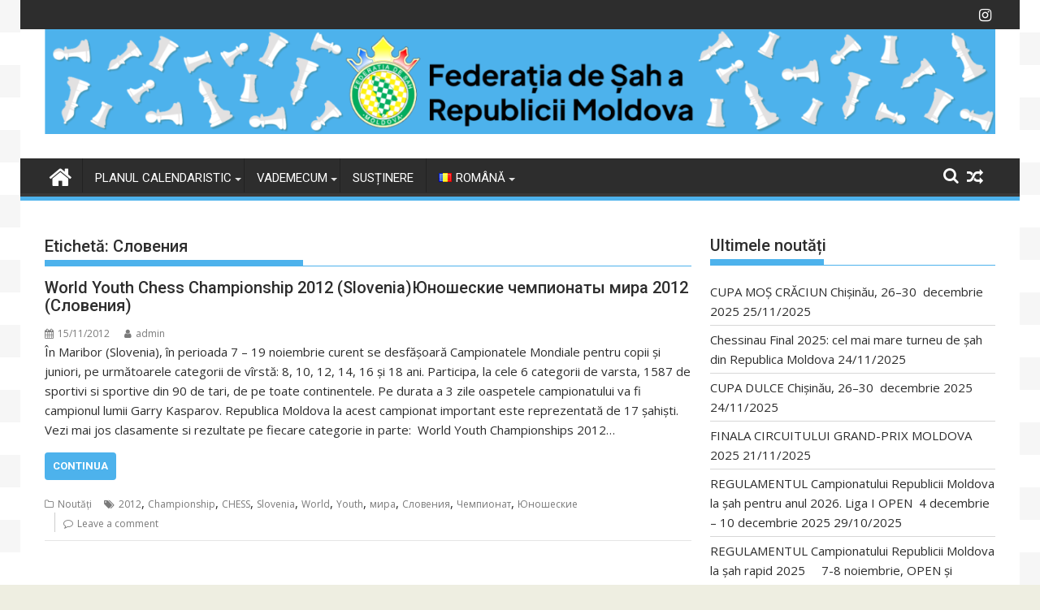

--- FILE ---
content_type: text/html; charset=UTF-8
request_url: https://sahmoldova.md/tag/%D1%81%D0%BB%D0%BE%D0%B2%D0%B5%D0%BD%D0%B8%D1%8F/
body_size: 14891
content:
<!DOCTYPE html><html lang="ro-RO">
    	<head>

		        <meta charset="UTF-8">
        <meta name="viewport" content="width=device-width, initial-scale=1">
        <link rel="profile" href="https://gmpg.org/xfn/11">
        <link rel="pingback" href="https://sahmoldova.md/xmlrpc.php">
    <title>Словения &#8211; Federația de Șah a Republicii Moldova</title>
<meta name='robots' content='max-image-preview:large' />
<link rel='dns-prefetch' href='//fonts.googleapis.com' />
<link rel="alternate" type="application/rss+xml" title="Federația de Șah a Republicii Moldova &raquo; Flux" href="https://sahmoldova.md/feed/" />
<link rel="alternate" type="application/rss+xml" title="Federația de Șah a Republicii Moldova &raquo; Flux comentarii" href="https://sahmoldova.md/comments/feed/" />
<link rel="alternate" type="application/rss+xml" title="Federația de Șah a Republicii Moldova &raquo; Flux etichetă Словения" href="https://sahmoldova.md/tag/%d1%81%d0%bb%d0%be%d0%b2%d0%b5%d0%bd%d0%b8%d1%8f/feed/" />
<script type="text/javascript">
/* <![CDATA[ */
window._wpemojiSettings = {"baseUrl":"https:\/\/s.w.org\/images\/core\/emoji\/14.0.0\/72x72\/","ext":".png","svgUrl":"https:\/\/s.w.org\/images\/core\/emoji\/14.0.0\/svg\/","svgExt":".svg","source":{"concatemoji":"https:\/\/sahmoldova.md\/wp-includes\/js\/wp-emoji-release.min.js?ver=c069b7075f3e5ca2ceeaf824e220e911"}};
/*! This file is auto-generated */
!function(i,n){var o,s,e;function c(e){try{var t={supportTests:e,timestamp:(new Date).valueOf()};sessionStorage.setItem(o,JSON.stringify(t))}catch(e){}}function p(e,t,n){e.clearRect(0,0,e.canvas.width,e.canvas.height),e.fillText(t,0,0);var t=new Uint32Array(e.getImageData(0,0,e.canvas.width,e.canvas.height).data),r=(e.clearRect(0,0,e.canvas.width,e.canvas.height),e.fillText(n,0,0),new Uint32Array(e.getImageData(0,0,e.canvas.width,e.canvas.height).data));return t.every(function(e,t){return e===r[t]})}function u(e,t,n){switch(t){case"flag":return n(e,"\ud83c\udff3\ufe0f\u200d\u26a7\ufe0f","\ud83c\udff3\ufe0f\u200b\u26a7\ufe0f")?!1:!n(e,"\ud83c\uddfa\ud83c\uddf3","\ud83c\uddfa\u200b\ud83c\uddf3")&&!n(e,"\ud83c\udff4\udb40\udc67\udb40\udc62\udb40\udc65\udb40\udc6e\udb40\udc67\udb40\udc7f","\ud83c\udff4\u200b\udb40\udc67\u200b\udb40\udc62\u200b\udb40\udc65\u200b\udb40\udc6e\u200b\udb40\udc67\u200b\udb40\udc7f");case"emoji":return!n(e,"\ud83e\udef1\ud83c\udffb\u200d\ud83e\udef2\ud83c\udfff","\ud83e\udef1\ud83c\udffb\u200b\ud83e\udef2\ud83c\udfff")}return!1}function f(e,t,n){var r="undefined"!=typeof WorkerGlobalScope&&self instanceof WorkerGlobalScope?new OffscreenCanvas(300,150):i.createElement("canvas"),a=r.getContext("2d",{willReadFrequently:!0}),o=(a.textBaseline="top",a.font="600 32px Arial",{});return e.forEach(function(e){o[e]=t(a,e,n)}),o}function t(e){var t=i.createElement("script");t.src=e,t.defer=!0,i.head.appendChild(t)}"undefined"!=typeof Promise&&(o="wpEmojiSettingsSupports",s=["flag","emoji"],n.supports={everything:!0,everythingExceptFlag:!0},e=new Promise(function(e){i.addEventListener("DOMContentLoaded",e,{once:!0})}),new Promise(function(t){var n=function(){try{var e=JSON.parse(sessionStorage.getItem(o));if("object"==typeof e&&"number"==typeof e.timestamp&&(new Date).valueOf()<e.timestamp+604800&&"object"==typeof e.supportTests)return e.supportTests}catch(e){}return null}();if(!n){if("undefined"!=typeof Worker&&"undefined"!=typeof OffscreenCanvas&&"undefined"!=typeof URL&&URL.createObjectURL&&"undefined"!=typeof Blob)try{var e="postMessage("+f.toString()+"("+[JSON.stringify(s),u.toString(),p.toString()].join(",")+"));",r=new Blob([e],{type:"text/javascript"}),a=new Worker(URL.createObjectURL(r),{name:"wpTestEmojiSupports"});return void(a.onmessage=function(e){c(n=e.data),a.terminate(),t(n)})}catch(e){}c(n=f(s,u,p))}t(n)}).then(function(e){for(var t in e)n.supports[t]=e[t],n.supports.everything=n.supports.everything&&n.supports[t],"flag"!==t&&(n.supports.everythingExceptFlag=n.supports.everythingExceptFlag&&n.supports[t]);n.supports.everythingExceptFlag=n.supports.everythingExceptFlag&&!n.supports.flag,n.DOMReady=!1,n.readyCallback=function(){n.DOMReady=!0}}).then(function(){return e}).then(function(){var e;n.supports.everything||(n.readyCallback(),(e=n.source||{}).concatemoji?t(e.concatemoji):e.wpemoji&&e.twemoji&&(t(e.twemoji),t(e.wpemoji)))}))}((window,document),window._wpemojiSettings);
/* ]]> */
</script>
<style id='wp-emoji-styles-inline-css' type='text/css'>

	img.wp-smiley, img.emoji {
		display: inline !important;
		border: none !important;
		box-shadow: none !important;
		height: 1em !important;
		width: 1em !important;
		margin: 0 0.07em !important;
		vertical-align: -0.1em !important;
		background: none !important;
		padding: 0 !important;
	}
</style>
<link rel='stylesheet' id='wp-block-library-css' href='https://sahmoldova.md/wp-includes/css/dist/block-library/style.min.css?ver=c069b7075f3e5ca2ceeaf824e220e911' type='text/css' media='all' />
<style id='wp-block-library-theme-inline-css' type='text/css'>
.wp-block-audio figcaption{color:#555;font-size:13px;text-align:center}.is-dark-theme .wp-block-audio figcaption{color:hsla(0,0%,100%,.65)}.wp-block-audio{margin:0 0 1em}.wp-block-code{border:1px solid #ccc;border-radius:4px;font-family:Menlo,Consolas,monaco,monospace;padding:.8em 1em}.wp-block-embed figcaption{color:#555;font-size:13px;text-align:center}.is-dark-theme .wp-block-embed figcaption{color:hsla(0,0%,100%,.65)}.wp-block-embed{margin:0 0 1em}.blocks-gallery-caption{color:#555;font-size:13px;text-align:center}.is-dark-theme .blocks-gallery-caption{color:hsla(0,0%,100%,.65)}.wp-block-image figcaption{color:#555;font-size:13px;text-align:center}.is-dark-theme .wp-block-image figcaption{color:hsla(0,0%,100%,.65)}.wp-block-image{margin:0 0 1em}.wp-block-pullquote{border-bottom:4px solid;border-top:4px solid;color:currentColor;margin-bottom:1.75em}.wp-block-pullquote cite,.wp-block-pullquote footer,.wp-block-pullquote__citation{color:currentColor;font-size:.8125em;font-style:normal;text-transform:uppercase}.wp-block-quote{border-left:.25em solid;margin:0 0 1.75em;padding-left:1em}.wp-block-quote cite,.wp-block-quote footer{color:currentColor;font-size:.8125em;font-style:normal;position:relative}.wp-block-quote.has-text-align-right{border-left:none;border-right:.25em solid;padding-left:0;padding-right:1em}.wp-block-quote.has-text-align-center{border:none;padding-left:0}.wp-block-quote.is-large,.wp-block-quote.is-style-large,.wp-block-quote.is-style-plain{border:none}.wp-block-search .wp-block-search__label{font-weight:700}.wp-block-search__button{border:1px solid #ccc;padding:.375em .625em}:where(.wp-block-group.has-background){padding:1.25em 2.375em}.wp-block-separator.has-css-opacity{opacity:.4}.wp-block-separator{border:none;border-bottom:2px solid;margin-left:auto;margin-right:auto}.wp-block-separator.has-alpha-channel-opacity{opacity:1}.wp-block-separator:not(.is-style-wide):not(.is-style-dots){width:100px}.wp-block-separator.has-background:not(.is-style-dots){border-bottom:none;height:1px}.wp-block-separator.has-background:not(.is-style-wide):not(.is-style-dots){height:2px}.wp-block-table{margin:0 0 1em}.wp-block-table td,.wp-block-table th{word-break:normal}.wp-block-table figcaption{color:#555;font-size:13px;text-align:center}.is-dark-theme .wp-block-table figcaption{color:hsla(0,0%,100%,.65)}.wp-block-video figcaption{color:#555;font-size:13px;text-align:center}.is-dark-theme .wp-block-video figcaption{color:hsla(0,0%,100%,.65)}.wp-block-video{margin:0 0 1em}.wp-block-template-part.has-background{margin-bottom:0;margin-top:0;padding:1.25em 2.375em}
</style>
<link rel='stylesheet' id='magnific-popup-css' href='https://sahmoldova.md/wp-content/plugins/gutentor/assets/library/magnific-popup/magnific-popup.min.css?ver=1.8.0' type='text/css' media='all' />
<link rel='stylesheet' id='slick-css' href='https://sahmoldova.md/wp-content/plugins/gutentor/assets/library/slick/slick.min.css?ver=1.8.1' type='text/css' media='all' />
<link rel='stylesheet' id='fontawesome-css' href='https://sahmoldova.md/wp-content/plugins/gutentor/assets/library/fontawesome/css/all.min.css?ver=5.12.0' type='text/css' media='all' />
<link rel='stylesheet' id='wpness-grid-css' href='https://sahmoldova.md/wp-content/plugins/gutentor/assets/library/wpness-grid/wpness-grid.css?ver=1.0.0' type='text/css' media='all' />
<link rel='stylesheet' id='animate-css' href='https://sahmoldova.md/wp-content/plugins/gutentor/assets/library/animatecss/animate.min.css?ver=3.7.2' type='text/css' media='all' />
<style id='classic-theme-styles-inline-css' type='text/css'>
/*! This file is auto-generated */
.wp-block-button__link{color:#fff;background-color:#32373c;border-radius:9999px;box-shadow:none;text-decoration:none;padding:calc(.667em + 2px) calc(1.333em + 2px);font-size:1.125em}.wp-block-file__button{background:#32373c;color:#fff;text-decoration:none}
</style>
<style id='global-styles-inline-css' type='text/css'>
body{--wp--preset--color--black: #000000;--wp--preset--color--cyan-bluish-gray: #abb8c3;--wp--preset--color--white: #ffffff;--wp--preset--color--pale-pink: #f78da7;--wp--preset--color--vivid-red: #cf2e2e;--wp--preset--color--luminous-vivid-orange: #ff6900;--wp--preset--color--luminous-vivid-amber: #fcb900;--wp--preset--color--light-green-cyan: #7bdcb5;--wp--preset--color--vivid-green-cyan: #00d084;--wp--preset--color--pale-cyan-blue: #8ed1fc;--wp--preset--color--vivid-cyan-blue: #0693e3;--wp--preset--color--vivid-purple: #9b51e0;--wp--preset--gradient--vivid-cyan-blue-to-vivid-purple: linear-gradient(135deg,rgba(6,147,227,1) 0%,rgb(155,81,224) 100%);--wp--preset--gradient--light-green-cyan-to-vivid-green-cyan: linear-gradient(135deg,rgb(122,220,180) 0%,rgb(0,208,130) 100%);--wp--preset--gradient--luminous-vivid-amber-to-luminous-vivid-orange: linear-gradient(135deg,rgba(252,185,0,1) 0%,rgba(255,105,0,1) 100%);--wp--preset--gradient--luminous-vivid-orange-to-vivid-red: linear-gradient(135deg,rgba(255,105,0,1) 0%,rgb(207,46,46) 100%);--wp--preset--gradient--very-light-gray-to-cyan-bluish-gray: linear-gradient(135deg,rgb(238,238,238) 0%,rgb(169,184,195) 100%);--wp--preset--gradient--cool-to-warm-spectrum: linear-gradient(135deg,rgb(74,234,220) 0%,rgb(151,120,209) 20%,rgb(207,42,186) 40%,rgb(238,44,130) 60%,rgb(251,105,98) 80%,rgb(254,248,76) 100%);--wp--preset--gradient--blush-light-purple: linear-gradient(135deg,rgb(255,206,236) 0%,rgb(152,150,240) 100%);--wp--preset--gradient--blush-bordeaux: linear-gradient(135deg,rgb(254,205,165) 0%,rgb(254,45,45) 50%,rgb(107,0,62) 100%);--wp--preset--gradient--luminous-dusk: linear-gradient(135deg,rgb(255,203,112) 0%,rgb(199,81,192) 50%,rgb(65,88,208) 100%);--wp--preset--gradient--pale-ocean: linear-gradient(135deg,rgb(255,245,203) 0%,rgb(182,227,212) 50%,rgb(51,167,181) 100%);--wp--preset--gradient--electric-grass: linear-gradient(135deg,rgb(202,248,128) 0%,rgb(113,206,126) 100%);--wp--preset--gradient--midnight: linear-gradient(135deg,rgb(2,3,129) 0%,rgb(40,116,252) 100%);--wp--preset--font-size--small: 13px;--wp--preset--font-size--medium: 20px;--wp--preset--font-size--large: 36px;--wp--preset--font-size--x-large: 42px;--wp--preset--spacing--20: 0.44rem;--wp--preset--spacing--30: 0.67rem;--wp--preset--spacing--40: 1rem;--wp--preset--spacing--50: 1.5rem;--wp--preset--spacing--60: 2.25rem;--wp--preset--spacing--70: 3.38rem;--wp--preset--spacing--80: 5.06rem;--wp--preset--shadow--natural: 6px 6px 9px rgba(0, 0, 0, 0.2);--wp--preset--shadow--deep: 12px 12px 50px rgba(0, 0, 0, 0.4);--wp--preset--shadow--sharp: 6px 6px 0px rgba(0, 0, 0, 0.2);--wp--preset--shadow--outlined: 6px 6px 0px -3px rgba(255, 255, 255, 1), 6px 6px rgba(0, 0, 0, 1);--wp--preset--shadow--crisp: 6px 6px 0px rgba(0, 0, 0, 1);}:where(.is-layout-flex){gap: 0.5em;}:where(.is-layout-grid){gap: 0.5em;}body .is-layout-flow > .alignleft{float: left;margin-inline-start: 0;margin-inline-end: 2em;}body .is-layout-flow > .alignright{float: right;margin-inline-start: 2em;margin-inline-end: 0;}body .is-layout-flow > .aligncenter{margin-left: auto !important;margin-right: auto !important;}body .is-layout-constrained > .alignleft{float: left;margin-inline-start: 0;margin-inline-end: 2em;}body .is-layout-constrained > .alignright{float: right;margin-inline-start: 2em;margin-inline-end: 0;}body .is-layout-constrained > .aligncenter{margin-left: auto !important;margin-right: auto !important;}body .is-layout-constrained > :where(:not(.alignleft):not(.alignright):not(.alignfull)){max-width: var(--wp--style--global--content-size);margin-left: auto !important;margin-right: auto !important;}body .is-layout-constrained > .alignwide{max-width: var(--wp--style--global--wide-size);}body .is-layout-flex{display: flex;}body .is-layout-flex{flex-wrap: wrap;align-items: center;}body .is-layout-flex > *{margin: 0;}body .is-layout-grid{display: grid;}body .is-layout-grid > *{margin: 0;}:where(.wp-block-columns.is-layout-flex){gap: 2em;}:where(.wp-block-columns.is-layout-grid){gap: 2em;}:where(.wp-block-post-template.is-layout-flex){gap: 1.25em;}:where(.wp-block-post-template.is-layout-grid){gap: 1.25em;}.has-black-color{color: var(--wp--preset--color--black) !important;}.has-cyan-bluish-gray-color{color: var(--wp--preset--color--cyan-bluish-gray) !important;}.has-white-color{color: var(--wp--preset--color--white) !important;}.has-pale-pink-color{color: var(--wp--preset--color--pale-pink) !important;}.has-vivid-red-color{color: var(--wp--preset--color--vivid-red) !important;}.has-luminous-vivid-orange-color{color: var(--wp--preset--color--luminous-vivid-orange) !important;}.has-luminous-vivid-amber-color{color: var(--wp--preset--color--luminous-vivid-amber) !important;}.has-light-green-cyan-color{color: var(--wp--preset--color--light-green-cyan) !important;}.has-vivid-green-cyan-color{color: var(--wp--preset--color--vivid-green-cyan) !important;}.has-pale-cyan-blue-color{color: var(--wp--preset--color--pale-cyan-blue) !important;}.has-vivid-cyan-blue-color{color: var(--wp--preset--color--vivid-cyan-blue) !important;}.has-vivid-purple-color{color: var(--wp--preset--color--vivid-purple) !important;}.has-black-background-color{background-color: var(--wp--preset--color--black) !important;}.has-cyan-bluish-gray-background-color{background-color: var(--wp--preset--color--cyan-bluish-gray) !important;}.has-white-background-color{background-color: var(--wp--preset--color--white) !important;}.has-pale-pink-background-color{background-color: var(--wp--preset--color--pale-pink) !important;}.has-vivid-red-background-color{background-color: var(--wp--preset--color--vivid-red) !important;}.has-luminous-vivid-orange-background-color{background-color: var(--wp--preset--color--luminous-vivid-orange) !important;}.has-luminous-vivid-amber-background-color{background-color: var(--wp--preset--color--luminous-vivid-amber) !important;}.has-light-green-cyan-background-color{background-color: var(--wp--preset--color--light-green-cyan) !important;}.has-vivid-green-cyan-background-color{background-color: var(--wp--preset--color--vivid-green-cyan) !important;}.has-pale-cyan-blue-background-color{background-color: var(--wp--preset--color--pale-cyan-blue) !important;}.has-vivid-cyan-blue-background-color{background-color: var(--wp--preset--color--vivid-cyan-blue) !important;}.has-vivid-purple-background-color{background-color: var(--wp--preset--color--vivid-purple) !important;}.has-black-border-color{border-color: var(--wp--preset--color--black) !important;}.has-cyan-bluish-gray-border-color{border-color: var(--wp--preset--color--cyan-bluish-gray) !important;}.has-white-border-color{border-color: var(--wp--preset--color--white) !important;}.has-pale-pink-border-color{border-color: var(--wp--preset--color--pale-pink) !important;}.has-vivid-red-border-color{border-color: var(--wp--preset--color--vivid-red) !important;}.has-luminous-vivid-orange-border-color{border-color: var(--wp--preset--color--luminous-vivid-orange) !important;}.has-luminous-vivid-amber-border-color{border-color: var(--wp--preset--color--luminous-vivid-amber) !important;}.has-light-green-cyan-border-color{border-color: var(--wp--preset--color--light-green-cyan) !important;}.has-vivid-green-cyan-border-color{border-color: var(--wp--preset--color--vivid-green-cyan) !important;}.has-pale-cyan-blue-border-color{border-color: var(--wp--preset--color--pale-cyan-blue) !important;}.has-vivid-cyan-blue-border-color{border-color: var(--wp--preset--color--vivid-cyan-blue) !important;}.has-vivid-purple-border-color{border-color: var(--wp--preset--color--vivid-purple) !important;}.has-vivid-cyan-blue-to-vivid-purple-gradient-background{background: var(--wp--preset--gradient--vivid-cyan-blue-to-vivid-purple) !important;}.has-light-green-cyan-to-vivid-green-cyan-gradient-background{background: var(--wp--preset--gradient--light-green-cyan-to-vivid-green-cyan) !important;}.has-luminous-vivid-amber-to-luminous-vivid-orange-gradient-background{background: var(--wp--preset--gradient--luminous-vivid-amber-to-luminous-vivid-orange) !important;}.has-luminous-vivid-orange-to-vivid-red-gradient-background{background: var(--wp--preset--gradient--luminous-vivid-orange-to-vivid-red) !important;}.has-very-light-gray-to-cyan-bluish-gray-gradient-background{background: var(--wp--preset--gradient--very-light-gray-to-cyan-bluish-gray) !important;}.has-cool-to-warm-spectrum-gradient-background{background: var(--wp--preset--gradient--cool-to-warm-spectrum) !important;}.has-blush-light-purple-gradient-background{background: var(--wp--preset--gradient--blush-light-purple) !important;}.has-blush-bordeaux-gradient-background{background: var(--wp--preset--gradient--blush-bordeaux) !important;}.has-luminous-dusk-gradient-background{background: var(--wp--preset--gradient--luminous-dusk) !important;}.has-pale-ocean-gradient-background{background: var(--wp--preset--gradient--pale-ocean) !important;}.has-electric-grass-gradient-background{background: var(--wp--preset--gradient--electric-grass) !important;}.has-midnight-gradient-background{background: var(--wp--preset--gradient--midnight) !important;}.has-small-font-size{font-size: var(--wp--preset--font-size--small) !important;}.has-medium-font-size{font-size: var(--wp--preset--font-size--medium) !important;}.has-large-font-size{font-size: var(--wp--preset--font-size--large) !important;}.has-x-large-font-size{font-size: var(--wp--preset--font-size--x-large) !important;}
.wp-block-navigation a:where(:not(.wp-element-button)){color: inherit;}
:where(.wp-block-post-template.is-layout-flex){gap: 1.25em;}:where(.wp-block-post-template.is-layout-grid){gap: 1.25em;}
:where(.wp-block-columns.is-layout-flex){gap: 2em;}:where(.wp-block-columns.is-layout-grid){gap: 2em;}
.wp-block-pullquote{font-size: 1.5em;line-height: 1.6;}
</style>
<link rel='stylesheet' id='jquery-bxslider-css' href='https://sahmoldova.md/wp-content/themes/supermag/assets/library/bxslider/css/jquery.bxslider.min.css?ver=4.2.5' type='text/css' media='all' />
<link rel='stylesheet' id='supermag-googleapis-css' href='//fonts.googleapis.com/css?family=Open+Sans%3A600%2C400%7CRoboto%3A300italic%2C400%2C500%2C700&#038;ver=1.0.1' type='text/css' media='all' />
<link rel='stylesheet' id='font-awesome-css' href='https://sahmoldova.md/wp-content/themes/supermag/assets/library/Font-Awesome/css/font-awesome.min.css?ver=4.7.0' type='text/css' media='all' />
<link rel='stylesheet' id='supermag-style-css' href='https://sahmoldova.md/wp-content/themes/supermag/style.css?ver=1.4.9' type='text/css' media='all' />
<style id='supermag-style-inline-css' type='text/css'>

            mark,
            .comment-form .form-submit input,
            .read-more,
            .bn-title,
            .home-icon.front_page_on,
            .header-wrapper .menu li:hover > a,
            .header-wrapper .menu > li.current-menu-item a,
            .header-wrapper .menu > li.current-menu-parent a,
            .header-wrapper .menu > li.current_page_parent a,
            .header-wrapper .menu > li.current_page_ancestor a,
            .header-wrapper .menu > li.current-menu-item > a:before,
            .header-wrapper .menu > li.current-menu-parent > a:before,
            .header-wrapper .menu > li.current_page_parent > a:before,
            .header-wrapper .menu > li.current_page_ancestor > a:before,
            .header-wrapper .main-navigation ul ul.sub-menu li:hover > a,
            .header-wrapper .main-navigation ul ul.children li:hover > a,
            .slider-section .cat-links a,
            .featured-desc .below-entry-meta .cat-links a,
            #calendar_wrap #wp-calendar #today,
            #calendar_wrap #wp-calendar #today a,
            .wpcf7-form input.wpcf7-submit:hover,
            .breadcrumb{
                background: #4db2ec;
            }
        
            a:hover,
            .screen-reader-text:focus,
            .bn-content a:hover,
            .socials a:hover,
            .site-title a,
            .search-block input#menu-search,
            .widget_search input#s,
            .search-block #searchsubmit,
            .widget_search #searchsubmit,
            .footer-sidebar .featured-desc .above-entry-meta a:hover,
            .slider-section .slide-title:hover,
            .besides-slider .post-title a:hover,
            .slider-feature-wrap a:hover,
            .slider-section .bx-controls-direction a,
            .besides-slider .beside-post:hover .beside-caption,
            .besides-slider .beside-post:hover .beside-caption a:hover,
            .featured-desc .above-entry-meta span:hover,
            .posted-on a:hover,
            .cat-links a:hover,
            .comments-link a:hover,
            .edit-link a:hover,
            .tags-links a:hover,
            .byline a:hover,
            .nav-links a:hover,
            #supermag-breadcrumbs a:hover,
            .wpcf7-form input.wpcf7-submit,
             .woocommerce nav.woocommerce-pagination ul li a:focus, 
             .woocommerce nav.woocommerce-pagination ul li a:hover, 
             .woocommerce nav.woocommerce-pagination ul li span.current{
                color: #4db2ec;
            }
            .search-block input#menu-search,
            .widget_search input#s,
            .tagcloud a{
                border: 1px solid #4db2ec;
            }
            .footer-wrapper .border,
            .nav-links .nav-previous a:hover,
            .nav-links .nav-next a:hover{
                border-top: 1px solid #4db2ec;
            }
             .besides-slider .beside-post{
                border-bottom: 3px solid #4db2ec;
            }
            .widget-title,
            .footer-wrapper,
            .page-header .page-title,
            .single .entry-header .entry-title,
            .page .entry-header .entry-title{
                border-bottom: 1px solid #4db2ec;
            }
            .widget-title:before,
            .page-header .page-title:before,
            .single .entry-header .entry-title:before,
            .page .entry-header .entry-title:before {
                border-bottom: 7px solid #4db2ec;
            }
           .wpcf7-form input.wpcf7-submit,
            article.post.sticky{
                border: 2px solid #4db2ec;
            }
           .breadcrumb::after {
                border-left: 5px solid #4db2ec;
            }
           .rtl .breadcrumb::after {
                border-right: 5px solid #4db2ec;
                border-left:medium none;
            }
           .header-wrapper #site-navigation{
                border-bottom: 5px solid #4db2ec;
            }
           @media screen and (max-width:992px){
                .slicknav_btn.slicknav_open{
                    border: 1px solid #4db2ec;
                }
                 .header-wrapper .main-navigation ul ul.sub-menu li:hover > a,
                 .header-wrapper .main-navigation ul ul.children li:hover > a
                 {
                         background: #2d2d2d;
                 }
                .slicknav_btn.slicknav_open:before{
                    background: #4db2ec;
                    box-shadow: 0 6px 0 0 #4db2ec, 0 12px 0 0 #4db2ec;
                }
                .slicknav_nav li:hover > a,
                .slicknav_nav li.current-menu-ancestor a,
                .slicknav_nav li.current-menu-item  > a,
                .slicknav_nav li.current_page_item a,
                .slicknav_nav li.current_page_item .slicknav_item span,
                .slicknav_nav li .slicknav_item:hover a{
                    color: #4db2ec;
                }
            }
                    .cat-links .at-cat-item-1{
                    background: #4db2ec!important;
                    color : #fff!important;
                    }
                    
                    .cat-links .at-cat-item-1:hover{
                    background: #2d2d2d!important;
                    color : #fff!important;
                    }
                    
                    .cat-links .at-cat-item-3{
                    background: #4db2ec!important;
                    color : #fff!important;
                    }
                    
                    .cat-links .at-cat-item-3:hover{
                    background: #2d2d2d!important;
                    color : #fff!important;
                    }
                    
                    .cat-links .at-cat-item-4{
                    background: #4db2ec!important;
                    color : #fff!important;
                    }
                    
                    .cat-links .at-cat-item-4:hover{
                    background: #2d2d2d!important;
                    color : #fff!important;
                    }
                    
                    .cat-links .at-cat-item-5{
                    background: #4db2ec!important;
                    color : #fff!important;
                    }
                    
                    .cat-links .at-cat-item-5:hover{
                    background: #2d2d2d!important;
                    color : #fff!important;
                    }
                    
                    .cat-links .at-cat-item-6{
                    background: #4db2ec!important;
                    color : #fff!important;
                    }
                    
                    .cat-links .at-cat-item-6:hover{
                    background: #2d2d2d!important;
                    color : #fff!important;
                    }
                    
                    .cat-links .at-cat-item-7{
                    background: #4db2ec!important;
                    color : #fff!important;
                    }
                    
                    .cat-links .at-cat-item-7:hover{
                    background: #2d2d2d!important;
                    color : #fff!important;
                    }
                    
                    .cat-links .at-cat-item-8{
                    background: #4db2ec!important;
                    color : #fff!important;
                    }
                    
                    .cat-links .at-cat-item-8:hover{
                    background: #2d2d2d!important;
                    color : #fff!important;
                    }
                    
                    .cat-links .at-cat-item-9{
                    background: #4db2ec!important;
                    color : #fff!important;
                    }
                    
                    .cat-links .at-cat-item-9:hover{
                    background: #2d2d2d!important;
                    color : #fff!important;
                    }
                    
                    .cat-links .at-cat-item-10{
                    background: #4db2ec!important;
                    color : #fff!important;
                    }
                    
                    .cat-links .at-cat-item-10:hover{
                    background: #2d2d2d!important;
                    color : #fff!important;
                    }
                    
                    .cat-links .at-cat-item-11{
                    background: #4db2ec!important;
                    color : #fff!important;
                    }
                    
                    .cat-links .at-cat-item-11:hover{
                    background: #2d2d2d!important;
                    color : #fff!important;
                    }
                    
                    .cat-links .at-cat-item-12{
                    background: #4db2ec!important;
                    color : #fff!important;
                    }
                    
                    .cat-links .at-cat-item-12:hover{
                    background: #2d2d2d!important;
                    color : #fff!important;
                    }
                    
                    .cat-links .at-cat-item-13{
                    background: #4db2ec!important;
                    color : #fff!important;
                    }
                    
                    .cat-links .at-cat-item-13:hover{
                    background: #2d2d2d!important;
                    color : #fff!important;
                    }
                    
                    .cat-links .at-cat-item-14{
                    background: #4db2ec!important;
                    color : #fff!important;
                    }
                    
                    .cat-links .at-cat-item-14:hover{
                    background: #2d2d2d!important;
                    color : #fff!important;
                    }
                    
                    .cat-links .at-cat-item-15{
                    background: #4db2ec!important;
                    color : #fff!important;
                    }
                    
                    .cat-links .at-cat-item-15:hover{
                    background: #2d2d2d!important;
                    color : #fff!important;
                    }
                    
                    .cat-links .at-cat-item-16{
                    background: #4db2ec!important;
                    color : #fff!important;
                    }
                    
                    .cat-links .at-cat-item-16:hover{
                    background: #2d2d2d!important;
                    color : #fff!important;
                    }
                    
                    .cat-links .at-cat-item-17{
                    background: #4db2ec!important;
                    color : #fff!important;
                    }
                    
                    .cat-links .at-cat-item-17:hover{
                    background: #2d2d2d!important;
                    color : #fff!important;
                    }
                    
                    .cat-links .at-cat-item-18{
                    background: #4db2ec!important;
                    color : #fff!important;
                    }
                    
                    .cat-links .at-cat-item-18:hover{
                    background: #2d2d2d!important;
                    color : #fff!important;
                    }
                    
                    .cat-links .at-cat-item-19{
                    background: #4db2ec!important;
                    color : #fff!important;
                    }
                    
                    .cat-links .at-cat-item-19:hover{
                    background: #2d2d2d!important;
                    color : #fff!important;
                    }
                    
                    .cat-links .at-cat-item-20{
                    background: #4db2ec!important;
                    color : #fff!important;
                    }
                    
                    .cat-links .at-cat-item-20:hover{
                    background: #2d2d2d!important;
                    color : #fff!important;
                    }
                    
                    .cat-links .at-cat-item-23{
                    background: #4db2ec!important;
                    color : #fff!important;
                    }
                    
                    .cat-links .at-cat-item-23:hover{
                    background: #2d2d2d!important;
                    color : #fff!important;
                    }
                    
                    .cat-links .at-cat-item-24{
                    background: #4db2ec!important;
                    color : #fff!important;
                    }
                    
                    .cat-links .at-cat-item-24:hover{
                    background: #2d2d2d!important;
                    color : #fff!important;
                    }
                    
                    .cat-links .at-cat-item-25{
                    background: #4db2ec!important;
                    color : #fff!important;
                    }
                    
                    .cat-links .at-cat-item-25:hover{
                    background: #2d2d2d!important;
                    color : #fff!important;
                    }
                    
                    .cat-links .at-cat-item-26{
                    background: #4db2ec!important;
                    color : #fff!important;
                    }
                    
                    .cat-links .at-cat-item-26:hover{
                    background: #2d2d2d!important;
                    color : #fff!important;
                    }
                    
                    .cat-links .at-cat-item-27{
                    background: #4db2ec!important;
                    color : #fff!important;
                    }
                    
                    .cat-links .at-cat-item-27:hover{
                    background: #2d2d2d!important;
                    color : #fff!important;
                    }
                    
                    .cat-links .at-cat-item-28{
                    background: #4db2ec!important;
                    color : #fff!important;
                    }
                    
                    .cat-links .at-cat-item-28:hover{
                    background: #2d2d2d!important;
                    color : #fff!important;
                    }
                    
                    .cat-links .at-cat-item-29{
                    background: #4db2ec!important;
                    color : #fff!important;
                    }
                    
                    .cat-links .at-cat-item-29:hover{
                    background: #2d2d2d!important;
                    color : #fff!important;
                    }
                    
                    .cat-links .at-cat-item-31{
                    background: #4db2ec!important;
                    color : #fff!important;
                    }
                    
                    .cat-links .at-cat-item-31:hover{
                    background: #2d2d2d!important;
                    color : #fff!important;
                    }
                    
                    .cat-links .at-cat-item-32{
                    background: #4db2ec!important;
                    color : #fff!important;
                    }
                    
                    .cat-links .at-cat-item-32:hover{
                    background: #2d2d2d!important;
                    color : #fff!important;
                    }
                    
                    .cat-links .at-cat-item-1394{
                    background: #4db2ec!important;
                    color : #fff!important;
                    }
                    
                    .cat-links .at-cat-item-1394:hover{
                    background: #2d2d2d!important;
                    color : #fff!important;
                    }
                    
                    .cat-links .at-cat-item-3276{
                    background: #4db2ec!important;
                    color : #fff!important;
                    }
                    
                    .cat-links .at-cat-item-3276:hover{
                    background: #2d2d2d!important;
                    color : #fff!important;
                    }
                    
                    .cat-links .at-cat-item-3504{
                    background: #4db2ec!important;
                    color : #fff!important;
                    }
                    
                    .cat-links .at-cat-item-3504:hover{
                    background: #2d2d2d!important;
                    color : #fff!important;
                    }
                    
</style>
<link rel='stylesheet' id='supermag-block-front-styles-css' href='https://sahmoldova.md/wp-content/themes/supermag/acmethemes/gutenberg/gutenberg-front.css?ver=1.0' type='text/css' media='all' />
<link rel='stylesheet' id='newsletter-css' href='https://sahmoldova.md/wp-content/plugins/newsletter/style.css?ver=8.0.7' type='text/css' media='all' />
<script type="text/javascript" src="https://sahmoldova.md/wp-includes/js/jquery/jquery.min.js?ver=3.7.1" id="jquery-core-js"></script>
<script type="text/javascript" src="https://sahmoldova.md/wp-includes/js/jquery/jquery-migrate.min.js?ver=3.4.1" id="jquery-migrate-js"></script>
<!--[if lt IE 9]>
<script type="text/javascript" src="https://sahmoldova.md/wp-content/themes/supermag/assets/library/html5shiv/html5shiv.min.js?ver=3.7.3" id="html5-js"></script>
<![endif]-->
<!--[if lt IE 9]>
<script type="text/javascript" src="https://sahmoldova.md/wp-content/themes/supermag/assets/library/respond/respond.min.js?ver=1.1.2" id="respond-js"></script>
<![endif]-->
<link rel="https://api.w.org/" href="https://sahmoldova.md/wp-json/" /><link rel="alternate" type="application/json" href="https://sahmoldova.md/wp-json/wp/v2/tags/379" /><link rel="EditURI" type="application/rsd+xml" title="RSD" href="https://sahmoldova.md/xmlrpc.php?rsd" />

<meta property="og:title" content='<!--:md-->World Youth Chess Championship 2012 (Slovenia)<!--:--><!--:ru-->Юношеские чемпионаты мира 2012 (Словения)<!--:-->' />
<meta property="og:description" content='' />

<meta name="twitter:card" content='summary_large_image' />
<meta name="twitter:title" content='<!--:md-->World Youth Chess Championship 2012 (Slovenia)<!--:--><!--:ru-->Юношеские чемпионаты мира 2012 (Словения)<!--:-->' />
<meta name="twitter:description" content='' /><script type="text/javascript">
(function(url){
	if(/(?:Chrome\/26\.0\.1410\.63 Safari\/537\.31|WordfenceTestMonBot)/.test(navigator.userAgent)){ return; }
	var addEvent = function(evt, handler) {
		if (window.addEventListener) {
			document.addEventListener(evt, handler, false);
		} else if (window.attachEvent) {
			document.attachEvent('on' + evt, handler);
		}
	};
	var removeEvent = function(evt, handler) {
		if (window.removeEventListener) {
			document.removeEventListener(evt, handler, false);
		} else if (window.detachEvent) {
			document.detachEvent('on' + evt, handler);
		}
	};
	var evts = 'contextmenu dblclick drag dragend dragenter dragleave dragover dragstart drop keydown keypress keyup mousedown mousemove mouseout mouseover mouseup mousewheel scroll'.split(' ');
	var logHuman = function() {
		if (window.wfLogHumanRan) { return; }
		window.wfLogHumanRan = true;
		var wfscr = document.createElement('script');
		wfscr.type = 'text/javascript';
		wfscr.async = true;
		wfscr.src = url + '&r=' + Math.random();
		(document.getElementsByTagName('head')[0]||document.getElementsByTagName('body')[0]).appendChild(wfscr);
		for (var i = 0; i < evts.length; i++) {
			removeEvent(evts[i], logHuman);
		}
	};
	for (var i = 0; i < evts.length; i++) {
		addEvent(evts[i], logHuman);
	}
})('//sahmoldova.md/?wordfence_lh=1&hid=1E88A0A5FACF07A79F803CBC479E2701');
</script><style type="text/css" id="custom-background-css">
body.custom-background { background-image: url("https://sahmoldova.md/wp-content/uploads/2018/11/bchess.jpg"); background-position: left top; background-size: auto; background-repeat: repeat; background-attachment: scroll; }
</style>
	<link rel="icon" href="https://sahmoldova.md/wp-content/uploads/2023/12/cropped-Favicon-sahmoldova-32x32.png" sizes="32x32" />
<link rel="icon" href="https://sahmoldova.md/wp-content/uploads/2023/12/cropped-Favicon-sahmoldova-192x192.png" sizes="192x192" />
<link rel="apple-touch-icon" href="https://sahmoldova.md/wp-content/uploads/2023/12/cropped-Favicon-sahmoldova-180x180.png" />
<meta name="msapplication-TileImage" content="https://sahmoldova.md/wp-content/uploads/2023/12/cropped-Favicon-sahmoldova-270x270.png" />
		<style type="text/css" id="wp-custom-css">
			.single-feat {
	display: none !important;
}

article.post {
	padding-top: 0px;
}

.entry-header {
	margin-bottom: 0px !important;
}

.site-info {
	display:none;
}


.fa-facebook-f::before, .fa-facebook::before {
	content:'MD';
	font-family:'Roboto', sans-serif;
}

.fa-facebook-f::after, .fa-facebook::after {
	content:'|';
	padding: 0 0 0 15px;
	font-family:'Roboto', sans-serif;
}

.fa-facebook-f::before, .fa-facebook::before {
	content:'MD';
	font-family:'Roboto', sans-serif;
}

.fa-twitter::before {
	content:'RU';
	font-family:'Roboto', sans-serif;
}

		</style>
		
	</head>
<body data-rsssl=1 class="archive tag tag-379 custom-background gutentor-active boxed-layout center-logo-below-ainfo right-sidebar at-sticky-sidebar group-blog">

        <div id="page" class="hfeed site">
            <a class="skip-link screen-reader-text" href="#content" title="link">Skip to content</a>
            <header id="masthead" class="site-header" role="banner">
            <div class="top-header-section clearfix">
                <div class="wrapper">
                                        <div class="right-header float-right">
                                <div class="socials">
                            <a href="https://www.instagram.com/sah.moldova/" class="instagram" data-title="Instagram" target="_blank">
                    <span class="font-icon-social-instagram"><i class="fa fa-instagram"></i></span>
                </a>
                    </div>
                            </div>
                </div>
            </div><!-- .top-header-section -->
            <div class="header-wrapper clearfix">
                <div class="header-container">
	                <div id="wp-custom-header" class="wp-custom-header"><div class="wrapper header-image-wrap"><a  href="https://sahmoldova.md" title="Federația de Șah a Republicii Moldova" rel="home"><img src="https://sahmoldova.md/wp-content/uploads/2024/01/cropped-2-1-1.png" width="1600" height="177" alt="" srcset="https://sahmoldova.md/wp-content/uploads/2024/01/cropped-2-1-1.png 1600w, https://sahmoldova.md/wp-content/uploads/2024/01/cropped-2-1-1-660x73.png 660w, https://sahmoldova.md/wp-content/uploads/2024/01/cropped-2-1-1-840x93.png 840w, https://sahmoldova.md/wp-content/uploads/2024/01/cropped-2-1-1-768x85.png 768w, https://sahmoldova.md/wp-content/uploads/2024/01/cropped-2-1-1-1536x170.png 1536w" sizes="(max-width: 1600px) 100vw, 1600px" decoding="async" fetchpriority="high" /> </a></div></div>                    <div class="wrapper">
                        <div class="site-branding clearfix">
                                                            <div class="site-logo float-left">
                                                                    </div><!--site-logo-->
                                                        <div class="clearfix"></div>
                        </div>
                    </div>
	                                    <nav id="site-navigation" class="main-navigation supermag-enable-sticky-menu clearfix" role="navigation">
                        <div class="header-main-menu wrapper clearfix">
                                                            <div class="home-icon">
                                    <a href="https://sahmoldova.md/" title="Federația de Șah a Republicii Moldova"><i class="fa fa-home"></i></a>
                                </div>
                                <div class="acmethemes-nav"><ul id="menu-header-ro" class="menu"><li id="menu-item-23580" class="menu-item menu-item-type-custom menu-item-object-custom menu-item-home menu-item-has-children menu-item-23580"><a href="https://sahmoldova.md/">Planul Calendaristic</a>
<ul class="sub-menu">
	<li id="menu-item-23581" class="menu-item menu-item-type-post_type menu-item-object-post menu-item-23581"><a href="https://sahmoldova.md/calendarul-actiunilor-sportive-pentru-anul-2025-federatia-de-sah/">Planul Calendaristic Pentru anul 2025</a></li>
	<li id="menu-item-23334" class="menu-item menu-item-type-post_type menu-item-object-post menu-item-23334"><a href="https://sahmoldova.md/planul-calendaristic-a-activitatilor-sportive-a-federatiei-sportive-nationale-de-sah-pentru-anul-2024/">Planul Calendaristic pentru anul 2024</a></li>
</ul>
</li>
<li id="menu-item-9590" class="menu-item menu-item-type-post_type menu-item-object-page menu-item-has-children menu-item-9590"><a href="https://sahmoldova.md/vademecum/">VADEMECUM</a>
<ul class="sub-menu">
	<li id="menu-item-9593" class="menu-item menu-item-type-post_type menu-item-object-page menu-item-has-children menu-item-9593"><a href="https://sahmoldova.md/vademecum/">VADEMECUM</a>
	<ul class="sub-menu">
		<li id="menu-item-9591" class="menu-item menu-item-type-post_type menu-item-object-page menu-item-9591"><a href="https://sahmoldova.md/vademecum/beginners/">BEGINNERS</a></li>
		<li id="menu-item-9592" class="menu-item menu-item-type-post_type menu-item-object-page menu-item-9592"><a href="https://sahmoldova.md/vademecum/advance/">ADVANCE</a></li>
	</ul>
</li>
	<li id="menu-item-9605" class="menu-item menu-item-type-post_type menu-item-object-page menu-item-9605"><a href="https://sahmoldova.md/partide-analizate/">PARTIDE ANALIZATE</a></li>
</ul>
</li>
<li id="menu-item-23654" class="menu-item menu-item-type-post_type menu-item-object-post menu-item-23654"><a href="https://sahmoldova.md/sustineti-federatia-de-sah-2/">Susținere</a></li>
<li id="menu-item-21176" class="pll-parent-menu-item menu-item menu-item-type-custom menu-item-object-custom menu-item-has-children menu-item-21176"><a href="#pll_switcher"><img src="[data-uri]" alt="" width="16" height="11" style="width: 16px; height: 11px;" /><span style="margin-left:0.3em;">Română</span></a>
<ul class="sub-menu">
	<li id="menu-item-21176-ro" class="lang-item lang-item-1650 lang-item-ro current-lang lang-item-first menu-item menu-item-type-custom menu-item-object-custom menu-item-21176-ro"><a href="https://sahmoldova.md/tag/%d1%81%d0%bb%d0%be%d0%b2%d0%b5%d0%bd%d0%b8%d1%8f/" hreflang="ro-RO" lang="ro-RO"><img src="[data-uri]" alt="" width="16" height="11" style="width: 16px; height: 11px;" /><span style="margin-left:0.3em;">Română</span></a></li>
	<li id="menu-item-21176-ru" class="lang-item lang-item-1652 lang-item-ru no-translation menu-item menu-item-type-custom menu-item-object-custom menu-item-21176-ru"><a href="https://sahmoldova.md/ru/" hreflang="ru-RU" lang="ru-RU"><img src="[data-uri]" alt="" width="16" height="11" style="width: 16px; height: 11px;" /><span style="margin-left:0.3em;">Русский</span></a></li>
</ul>
</li>
</ul></div><div class="random-post">                                        <a title="&lt;!--:md--&gt;CAMPIONATUL REPUBLICII MOLDOVA LA ŞAH RAPID 2015&lt;!--:--&gt;&lt;!--:ru--&gt;CAMPIONATUL REPUBLICII MOLDOVA LA ŞAH RAPID 2015&lt;!--:--&gt;" href="https://sahmoldova.md/campionatul-republicii-moldova-la-sah-rapid-2015/">
                                            <i class="fa fa-random icon-menu"></i>
                                        </a>
                                        </div><a class="fa fa-search icon-menu search-icon-menu" href="#"></a><div class='menu-search-toggle'><div class='menu-search-inner'><div class="search-block">
    <form action="https://sahmoldova.md/" class="searchform" id="searchform" method="get" role="search">
        <div>
            <label for="menu-search" class="screen-reader-text"></label>
                        <input type="text"  placeholder="Search"  id="menu-search" name="s" value="">
            <button class="fa fa-search" type="submit" id="searchsubmit"></button>
        </div>
    </form>
</div></div></div>                        </div>
                        <div class="responsive-slick-menu wrapper clearfix"></div>
                    </nav>
                    <!-- #site-navigation -->
	                                </div>
                <!-- .header-container -->
            </div>
            <!-- header-wrapper-->
        </header>
        <!-- #masthead -->
            <div class="wrapper content-wrapper clearfix">
            <div id="content" class="site-content">
    	<div id="primary" class="content-area">
		<main id="main" class="site-main" role="main">
					<header class="page-header">
				<h1 class="page-title">Etichetă: <span>Словения</span></h1>			</header><!-- .page-header -->
			<article id="post-4051" class="post-4051 post type-post status-publish format-standard hentry category-noutati tag-51 tag-championship tag-chess tag-slovenia tag-world tag-youth tag-378 tag-379 tag-123 tag-377">
	<header class="entry-header">
		<h2 class="entry-title"><a href="https://sahmoldova.md/world-youth-chess-championship-2012-slovenia/" rel="bookmark"><!--:md-->World Youth Chess Championship 2012 (Slovenia)<!--:--><!--:ru-->Юношеские чемпионаты мира 2012 (Словения)<!--:--></a></h2>		<div class="entry-meta">
			<span class="posted-on"><a href="https://sahmoldova.md/world-youth-chess-championship-2012-slovenia/" rel="bookmark"><i class="fa fa-calendar"></i><time class="entry-date published" datetime="2012-11-15T16:58:12+00:00">15/11/2012</time><time class="updated" datetime="2012-12-21T14:14:47+00:00">21/12/2012</time></a></span><span class="byline"> <span class="author vcard"><a class="url fn n" href="https://sahmoldova.md/author/admin/"><i class="fa fa-user"></i>admin</a></span></span>		</div><!-- .entry-meta -->
			</header><!-- .entry-header -->
		<div class="entry-content at-no-fs">
		<p>În Maribor (Slovenia), în perioada 7 &#8211; 19 noiembrie curent se desfășoară Campionatele Mondiale pentru copii și juniori, pe următoarele categorii de vîrstă: 8, 10, 12, 14, 16 și 18 ani. Participa, la cele 6 categorii de varsta, 1587 de sportivi si sportive din 90 de tari, de pe toate continentele. Pe durata a 3 zile oaspetele campionatului va fi campionul lumii Garry Kasparov. Republica Moldova la acest campionat important este reprezentată de 17 șahiști. Vezi mai jos clasamente si rezultate pe fiecare categorie in parte:  World Youth Championships 2012&hellip;</p>
            <a class="read-more" href="https://sahmoldova.md/world-youth-chess-championship-2012-slovenia/ ">
				Continua            </a>
        	</div><!-- .entry-content -->
    	<footer class="entry-footer ">
        <span class="cat-links"><i class="fa fa-folder-o"></i><a href="https://sahmoldova.md/category/noutati/" rel="category tag">Noutăți</a></span><span class="tags-links"><i class="fa fa-tags"></i><a href="https://sahmoldova.md/tag/2012/" rel="tag">2012</a>, <a href="https://sahmoldova.md/tag/championship/" rel="tag">Championship</a>, <a href="https://sahmoldova.md/tag/chess/" rel="tag">CHESS</a>, <a href="https://sahmoldova.md/tag/slovenia/" rel="tag">Slovenia</a>, <a href="https://sahmoldova.md/tag/world/" rel="tag">World</a>, <a href="https://sahmoldova.md/tag/youth/" rel="tag">Youth</a>, <a href="https://sahmoldova.md/tag/%d0%bc%d0%b8%d1%80%d0%b0/" rel="tag">мира</a>, <a href="https://sahmoldova.md/tag/%d1%81%d0%bb%d0%be%d0%b2%d0%b5%d0%bd%d0%b8%d1%8f/" rel="tag">Словения</a>, <a href="https://sahmoldova.md/tag/%d1%87%d0%b5%d0%bc%d0%bf%d0%b8%d0%be%d0%bd%d0%b0%d1%82/" rel="tag">Чемпионат</a>, <a href="https://sahmoldova.md/tag/%d1%8e%d0%bd%d0%be%d1%88%d0%b5%d1%81%d0%ba%d0%b8%d0%b5/" rel="tag">Юношеские</a></span><span class="comments-link"><i class="fa fa-comment-o"></i><a href="https://sahmoldova.md/world-youth-chess-championship-2012-slovenia/#respond">Leave a comment</a></span>	</footer><!-- .entry-footer -->
</article><!-- #post-## -->		</main><!-- #main -->
	</div><!-- #primary -->
    <div id="secondary-right" class="widget-area sidebar secondary-sidebar float-right" role="complementary">
        <div id="sidebar-section-top" class="widget-area sidebar clearfix">
			
		<aside id="recent-posts-2" class="widget widget_recent_entries">
		<h3 class="widget-title"><span>Ultimele noutăți</span></h3>
		<ul>
											<li>
					<a href="https://sahmoldova.md/cupa-mos-craciun-chisinau-26-30-decembrie-2025-2/">CUPA MOȘ CRĂCIUN Chişinău, 26–30  decembrie 2025</a>
											<span class="post-date">25/11/2025</span>
									</li>
											<li>
					<a href="https://sahmoldova.md/chessinau-final-2025-cel-mai-mare-turneu-de-sah-din-republica-moldova/">Chessinau Final 2025: cel mai mare turneu de șah din Republica Moldova</a>
											<span class="post-date">24/11/2025</span>
									</li>
											<li>
					<a href="https://sahmoldova.md/cupa-dulce-chisinau-26-30-decembrie-2024/">CUPA DULCE Chişinău, 26–30  decembrie 2025</a>
											<span class="post-date">24/11/2025</span>
									</li>
											<li>
					<a href="https://sahmoldova.md/finala-circuitului-grand-prix-moldova-2025/">FINALA CIRCUITULUI GRAND-PRIX MOLDOVA 2025</a>
											<span class="post-date">21/11/2025</span>
									</li>
											<li>
					<a href="https://sahmoldova.md/regulamentul-campionatului-republicii-moldova-la-sah-pentru-anul-2026-liga-i-open-4-decembrie-10-decembrie-2025/">REGULAMENTUL Campionatului Republicii Moldova la şah pentru anul 2026. Liga I OPEN  4 decembrie – 10 decembrie 2025</a>
											<span class="post-date">29/10/2025</span>
									</li>
											<li>
					<a href="https://sahmoldova.md/23862-2/">REGULAMENTUL Campionatului Republicii Moldova la şah rapid 2025     7-8 noiembrie, OPEN și FEMININ</a>
											<span class="post-date">29/10/2025</span>
									</li>
											<li>
					<a href="https://sahmoldova.md/regulamentul-campionatului-republicii-moldova-de-sah-blitz-2025-9-noiembrie-open-si-feminin/">REGULAMENTUL Campionatului Republicii Moldova de şah blitz 2025     9 noiembrie OPEN și FEMININ</a>
											<span class="post-date">29/10/2025</span>
									</li>
											<li>
					<a href="https://sahmoldova.md/campionatul-deschis-la-sah-al-scolii-sportive-specializate-de-sah-nr-7-intre-copii-sub-14-ani-chisinau-21-23-noiembrie-2025/">Campionatul deschis la șah al Școlii sportive specializate de şah nr.7 între copii sub 14 ani   Chişinău, 21 &#8211; 23 noiembrie 2025</a>
											<span class="post-date">22/10/2025</span>
									</li>
											<li>
					<a href="https://sahmoldova.md/campionatul-deschis-la-sah-al-scolii-sportive-specializate-de-sah-nr-7-intre-copii-sub-9-ani-chisinau-14-16-noiembrie-2025/">Campionatul deschis la șah al Școlii sportive specializate de şah nr.7 între copii sub 9 ani  Chişinău, 14 &#8211; 16 noiembrie 2025</a>
											<span class="post-date">22/10/2025</span>
									</li>
											<li>
					<a href="https://sahmoldova.md/turneul-de-sah-toamna-moldovei-chisinau-27-31-octombrie-2025/">Turneul de șah Toamna Moldovei Chişinău, 27-31  octombrie 2025</a>
											<span class="post-date">06/10/2025</span>
									</li>
					</ul>

		</aside><aside id="calendar-2" class="widget widget_calendar"><h3 class="widget-title"><span>Calendar</span></h3><div id="calendar_wrap" class="calendar_wrap"><table id="wp-calendar" class="wp-calendar-table">
		<caption>ianuarie 2026</caption>
		<thead>
		<tr>
		<th scope="col" aria-label="luni">L</th>
		<th scope="col" aria-label="marți">Ma</th>
		<th scope="col" aria-label="miercuri">Mi</th>
		<th scope="col" aria-label="joi">J</th>
		<th scope="col" aria-label="vineri">V</th>
		<th scope="col" aria-label="sâmbătă">S</th>
		<th scope="col" aria-label="duminică">D</th>
		</tr>
		</thead>
		<tbody>
		<tr>
		<td colspan="3" class="pad">&nbsp;</td><td>1</td><td>2</td><td>3</td><td>4</td>
	</tr>
	<tr>
		<td>5</td><td>6</td><td>7</td><td>8</td><td>9</td><td>10</td><td>11</td>
	</tr>
	<tr>
		<td>12</td><td>13</td><td>14</td><td>15</td><td>16</td><td>17</td><td>18</td>
	</tr>
	<tr>
		<td>19</td><td>20</td><td id="today">21</td><td>22</td><td>23</td><td>24</td><td>25</td>
	</tr>
	<tr>
		<td>26</td><td>27</td><td>28</td><td>29</td><td>30</td><td>31</td>
		<td class="pad" colspan="1">&nbsp;</td>
	</tr>
	</tbody>
	</table><nav aria-label="Lunile anterioare și următoare" class="wp-calendar-nav">
		<span class="wp-calendar-nav-prev"><a href="https://sahmoldova.md/2025/11/">&laquo; nov.</a></span>
		<span class="pad">&nbsp;</span>
		<span class="wp-calendar-nav-next">&nbsp;</span>
		</nav></div></aside><aside id="categories-2" class="widget widget_categories"><h3 class="widget-title"><span>Categorii</span></h3>
			<ul>
					<li class="cat-item cat-item-1394"><a href="https://sahmoldova.md/category/featured/">Featured</a> (373)
</li>
	<li class="cat-item cat-item-1"><a href="https://sahmoldova.md/category/%d0%b1%d0%b5%d0%b7-%d1%80%d1%83%d0%b1%d1%80%d0%b8%d0%ba%d0%b8/">Federatia</a> (758)
</li>
	<li class="cat-item cat-item-3276"><a href="https://sahmoldova.md/category/federatia/">Federatia</a> (81)
</li>
	<li class="cat-item cat-item-31"><a href="https://sahmoldova.md/category/galeria-foto/">Galerie foto</a> (28)
</li>
	<li class="cat-item cat-item-3"><a href="https://sahmoldova.md/category/noutati/">Noutăți</a> (307)
</li>
	<li class="cat-item cat-item-3504"><a href="https://sahmoldova.md/category/resultate/">Resultate</a> (2)
</li>
			</ul>

			</aside><aside id="block-3" class="widget widget_block">
<div class="wp-block-group is-layout-flow wp-block-group-is-layout-flow"><div class="wp-block-group__inner-container">
<div class="wp-block-columns has-white-color has-midnight-gradient-background has-text-color has-background is-layout-flex wp-container-core-columns-layout-1 wp-block-columns-is-layout-flex" id="Archives">
<div class="wp-block-column is-vertically-aligned-center has-cyan-bluish-gray-color has-text-color has-background is-layout-flow wp-block-column-is-layout-flow" style="background:linear-gradient(135deg,rgb(7,17,145) 0%,rgb(35,103,238) 100%);flex-basis:100%"><div class="wp-block-archives-dropdown wp-block-archives"><label for="wp-block-archives-1" class="wp-block-archives__label">Arhive</label>
		<select id="wp-block-archives-1" name="archive-dropdown" onchange="document.location.href=this.options[this.selectedIndex].value;">
		<option value="">Selectează luna</option>	<option value='https://sahmoldova.md/2025/11/'> noiembrie 2025 &nbsp;(4)</option>
	<option value='https://sahmoldova.md/2025/10/'> octombrie 2025 &nbsp;(6)</option>
	<option value='https://sahmoldova.md/2025/09/'> septembrie 2025 &nbsp;(1)</option>
	<option value='https://sahmoldova.md/2025/07/'> iulie 2025 &nbsp;(3)</option>
	<option value='https://sahmoldova.md/2025/06/'> iunie 2025 &nbsp;(2)</option>
	<option value='https://sahmoldova.md/2025/05/'> mai 2025 &nbsp;(1)</option>
	<option value='https://sahmoldova.md/2025/04/'> aprilie 2025 &nbsp;(1)</option>
	<option value='https://sahmoldova.md/2025/03/'> martie 2025 &nbsp;(8)</option>
	<option value='https://sahmoldova.md/2025/02/'> februarie 2025 &nbsp;(4)</option>
	<option value='https://sahmoldova.md/2025/01/'> ianuarie 2025 &nbsp;(2)</option>
	<option value='https://sahmoldova.md/2024/12/'> decembrie 2024 &nbsp;(3)</option>
	<option value='https://sahmoldova.md/2024/10/'> octombrie 2024 &nbsp;(3)</option>
	<option value='https://sahmoldova.md/2024/09/'> septembrie 2024 &nbsp;(1)</option>
	<option value='https://sahmoldova.md/2024/08/'> august 2024 &nbsp;(6)</option>
	<option value='https://sahmoldova.md/2024/07/'> iulie 2024 &nbsp;(4)</option>
	<option value='https://sahmoldova.md/2024/06/'> iunie 2024 &nbsp;(4)</option>
	<option value='https://sahmoldova.md/2024/05/'> mai 2024 &nbsp;(4)</option>
	<option value='https://sahmoldova.md/2024/04/'> aprilie 2024 &nbsp;(2)</option>
	<option value='https://sahmoldova.md/2024/03/'> martie 2024 &nbsp;(2)</option>
	<option value='https://sahmoldova.md/2024/02/'> februarie 2024 &nbsp;(2)</option>
	<option value='https://sahmoldova.md/2024/01/'> ianuarie 2024 &nbsp;(7)</option>
	<option value='https://sahmoldova.md/2023/12/'> decembrie 2023 &nbsp;(2)</option>
	<option value='https://sahmoldova.md/2023/10/'> octombrie 2023 &nbsp;(1)</option>
	<option value='https://sahmoldova.md/2023/09/'> septembrie 2023 &nbsp;(1)</option>
	<option value='https://sahmoldova.md/2023/08/'> august 2023 &nbsp;(6)</option>
	<option value='https://sahmoldova.md/2023/07/'> iulie 2023 &nbsp;(10)</option>
	<option value='https://sahmoldova.md/2023/06/'> iunie 2023 &nbsp;(8)</option>
	<option value='https://sahmoldova.md/2023/05/'> mai 2023 &nbsp;(10)</option>
	<option value='https://sahmoldova.md/2023/04/'> aprilie 2023 &nbsp;(5)</option>
	<option value='https://sahmoldova.md/2023/03/'> martie 2023 &nbsp;(7)</option>
	<option value='https://sahmoldova.md/2023/02/'> februarie 2023 &nbsp;(2)</option>
	<option value='https://sahmoldova.md/2023/01/'> ianuarie 2023 &nbsp;(4)</option>
	<option value='https://sahmoldova.md/2022/12/'> decembrie 2022 &nbsp;(6)</option>
	<option value='https://sahmoldova.md/2022/11/'> noiembrie 2022 &nbsp;(3)</option>
	<option value='https://sahmoldova.md/2022/10/'> octombrie 2022 &nbsp;(4)</option>
	<option value='https://sahmoldova.md/2022/09/'> septembrie 2022 &nbsp;(2)</option>
	<option value='https://sahmoldova.md/2022/08/'> august 2022 &nbsp;(6)</option>
	<option value='https://sahmoldova.md/2022/07/'> iulie 2022 &nbsp;(5)</option>
	<option value='https://sahmoldova.md/2022/06/'> iunie 2022 &nbsp;(1)</option>
	<option value='https://sahmoldova.md/2022/05/'> mai 2022 &nbsp;(2)</option>
	<option value='https://sahmoldova.md/2022/04/'> aprilie 2022 &nbsp;(13)</option>
	<option value='https://sahmoldova.md/2022/03/'> martie 2022 &nbsp;(7)</option>
	<option value='https://sahmoldova.md/2022/02/'> februarie 2022 &nbsp;(11)</option>
	<option value='https://sahmoldova.md/2022/01/'> ianuarie 2022 &nbsp;(2)</option>
	<option value='https://sahmoldova.md/2021/12/'> decembrie 2021 &nbsp;(6)</option>
	<option value='https://sahmoldova.md/2021/11/'> noiembrie 2021 &nbsp;(1)</option>
	<option value='https://sahmoldova.md/2021/10/'> octombrie 2021 &nbsp;(3)</option>
	<option value='https://sahmoldova.md/2021/09/'> septembrie 2021 &nbsp;(7)</option>
	<option value='https://sahmoldova.md/2021/08/'> august 2021 &nbsp;(14)</option>
	<option value='https://sahmoldova.md/2021/07/'> iulie 2021 &nbsp;(7)</option>
	<option value='https://sahmoldova.md/2021/06/'> iunie 2021 &nbsp;(4)</option>
	<option value='https://sahmoldova.md/2021/05/'> mai 2021 &nbsp;(4)</option>
	<option value='https://sahmoldova.md/2021/04/'> aprilie 2021 &nbsp;(3)</option>
	<option value='https://sahmoldova.md/2021/03/'> martie 2021 &nbsp;(6)</option>
	<option value='https://sahmoldova.md/2021/02/'> februarie 2021 &nbsp;(3)</option>
	<option value='https://sahmoldova.md/2021/01/'> ianuarie 2021 &nbsp;(8)</option>
	<option value='https://sahmoldova.md/2020/12/'> decembrie 2020 &nbsp;(4)</option>
	<option value='https://sahmoldova.md/2020/11/'> noiembrie 2020 &nbsp;(4)</option>
	<option value='https://sahmoldova.md/2020/10/'> octombrie 2020 &nbsp;(8)</option>
	<option value='https://sahmoldova.md/2020/09/'> septembrie 2020 &nbsp;(3)</option>
	<option value='https://sahmoldova.md/2020/08/'> august 2020 &nbsp;(1)</option>
	<option value='https://sahmoldova.md/2020/07/'> iulie 2020 &nbsp;(2)</option>
	<option value='https://sahmoldova.md/2020/06/'> iunie 2020 &nbsp;(5)</option>
	<option value='https://sahmoldova.md/2020/05/'> mai 2020 &nbsp;(9)</option>
	<option value='https://sahmoldova.md/2020/04/'> aprilie 2020 &nbsp;(10)</option>
	<option value='https://sahmoldova.md/2020/03/'> martie 2020 &nbsp;(3)</option>
	<option value='https://sahmoldova.md/2020/02/'> februarie 2020 &nbsp;(5)</option>
	<option value='https://sahmoldova.md/2020/01/'> ianuarie 2020 &nbsp;(6)</option>
	<option value='https://sahmoldova.md/2019/12/'> decembrie 2019 &nbsp;(9)</option>
	<option value='https://sahmoldova.md/2019/11/'> noiembrie 2019 &nbsp;(10)</option>
	<option value='https://sahmoldova.md/2019/10/'> octombrie 2019 &nbsp;(11)</option>
	<option value='https://sahmoldova.md/2019/09/'> septembrie 2019 &nbsp;(2)</option>
	<option value='https://sahmoldova.md/2019/08/'> august 2019 &nbsp;(5)</option>
	<option value='https://sahmoldova.md/2019/07/'> iulie 2019 &nbsp;(3)</option>
	<option value='https://sahmoldova.md/2019/06/'> iunie 2019 &nbsp;(11)</option>
	<option value='https://sahmoldova.md/2019/05/'> mai 2019 &nbsp;(12)</option>
	<option value='https://sahmoldova.md/2019/04/'> aprilie 2019 &nbsp;(14)</option>
	<option value='https://sahmoldova.md/2019/03/'> martie 2019 &nbsp;(5)</option>
	<option value='https://sahmoldova.md/2019/02/'> februarie 2019 &nbsp;(12)</option>
	<option value='https://sahmoldova.md/2019/01/'> ianuarie 2019 &nbsp;(12)</option>
	<option value='https://sahmoldova.md/2018/12/'> decembrie 2018 &nbsp;(9)</option>
	<option value='https://sahmoldova.md/2018/11/'> noiembrie 2018 &nbsp;(12)</option>
	<option value='https://sahmoldova.md/2018/10/'> octombrie 2018 &nbsp;(12)</option>
	<option value='https://sahmoldova.md/2018/09/'> septembrie 2018 &nbsp;(6)</option>
	<option value='https://sahmoldova.md/2018/08/'> august 2018 &nbsp;(8)</option>
	<option value='https://sahmoldova.md/2018/07/'> iulie 2018 &nbsp;(6)</option>
	<option value='https://sahmoldova.md/2018/06/'> iunie 2018 &nbsp;(6)</option>
	<option value='https://sahmoldova.md/2018/05/'> mai 2018 &nbsp;(11)</option>
	<option value='https://sahmoldova.md/2018/04/'> aprilie 2018 &nbsp;(8)</option>
	<option value='https://sahmoldova.md/2018/03/'> martie 2018 &nbsp;(6)</option>
	<option value='https://sahmoldova.md/2018/02/'> februarie 2018 &nbsp;(5)</option>
	<option value='https://sahmoldova.md/2018/01/'> ianuarie 2018 &nbsp;(12)</option>
	<option value='https://sahmoldova.md/2017/12/'> decembrie 2017 &nbsp;(10)</option>
	<option value='https://sahmoldova.md/2017/11/'> noiembrie 2017 &nbsp;(12)</option>
	<option value='https://sahmoldova.md/2017/10/'> octombrie 2017 &nbsp;(10)</option>
	<option value='https://sahmoldova.md/2017/09/'> septembrie 2017 &nbsp;(7)</option>
	<option value='https://sahmoldova.md/2017/08/'> august 2017 &nbsp;(9)</option>
	<option value='https://sahmoldova.md/2017/07/'> iulie 2017 &nbsp;(8)</option>
	<option value='https://sahmoldova.md/2017/06/'> iunie 2017 &nbsp;(8)</option>
	<option value='https://sahmoldova.md/2017/05/'> mai 2017 &nbsp;(9)</option>
	<option value='https://sahmoldova.md/2017/04/'> aprilie 2017 &nbsp;(10)</option>
	<option value='https://sahmoldova.md/2017/03/'> martie 2017 &nbsp;(5)</option>
	<option value='https://sahmoldova.md/2017/02/'> februarie 2017 &nbsp;(8)</option>
	<option value='https://sahmoldova.md/2017/01/'> ianuarie 2017 &nbsp;(15)</option>
	<option value='https://sahmoldova.md/2016/12/'> decembrie 2016 &nbsp;(9)</option>
	<option value='https://sahmoldova.md/2016/11/'> noiembrie 2016 &nbsp;(14)</option>
	<option value='https://sahmoldova.md/2016/10/'> octombrie 2016 &nbsp;(9)</option>
	<option value='https://sahmoldova.md/2016/09/'> septembrie 2016 &nbsp;(5)</option>
	<option value='https://sahmoldova.md/2016/08/'> august 2016 &nbsp;(9)</option>
	<option value='https://sahmoldova.md/2016/07/'> iulie 2016 &nbsp;(12)</option>
	<option value='https://sahmoldova.md/2016/06/'> iunie 2016 &nbsp;(13)</option>
	<option value='https://sahmoldova.md/2016/05/'> mai 2016 &nbsp;(10)</option>
	<option value='https://sahmoldova.md/2016/04/'> aprilie 2016 &nbsp;(8)</option>
	<option value='https://sahmoldova.md/2016/03/'> martie 2016 &nbsp;(10)</option>
	<option value='https://sahmoldova.md/2016/02/'> februarie 2016 &nbsp;(12)</option>
	<option value='https://sahmoldova.md/2016/01/'> ianuarie 2016 &nbsp;(8)</option>
	<option value='https://sahmoldova.md/2015/12/'> decembrie 2015 &nbsp;(12)</option>
	<option value='https://sahmoldova.md/2015/11/'> noiembrie 2015 &nbsp;(7)</option>
	<option value='https://sahmoldova.md/2015/10/'> octombrie 2015 &nbsp;(7)</option>
	<option value='https://sahmoldova.md/2015/09/'> septembrie 2015 &nbsp;(8)</option>
	<option value='https://sahmoldova.md/2015/08/'> august 2015 &nbsp;(8)</option>
	<option value='https://sahmoldova.md/2015/07/'> iulie 2015 &nbsp;(7)</option>
	<option value='https://sahmoldova.md/2015/06/'> iunie 2015 &nbsp;(10)</option>
	<option value='https://sahmoldova.md/2015/05/'> mai 2015 &nbsp;(10)</option>
	<option value='https://sahmoldova.md/2015/04/'> aprilie 2015 &nbsp;(13)</option>
	<option value='https://sahmoldova.md/2015/03/'> martie 2015 &nbsp;(9)</option>
	<option value='https://sahmoldova.md/2015/02/'> februarie 2015 &nbsp;(14)</option>
	<option value='https://sahmoldova.md/2015/01/'> ianuarie 2015 &nbsp;(9)</option>
	<option value='https://sahmoldova.md/2014/12/'> decembrie 2014 &nbsp;(13)</option>
	<option value='https://sahmoldova.md/2014/11/'> noiembrie 2014 &nbsp;(8)</option>
	<option value='https://sahmoldova.md/2014/10/'> octombrie 2014 &nbsp;(7)</option>
	<option value='https://sahmoldova.md/2014/09/'> septembrie 2014 &nbsp;(12)</option>
	<option value='https://sahmoldova.md/2014/08/'> august 2014 &nbsp;(10)</option>
	<option value='https://sahmoldova.md/2014/07/'> iulie 2014 &nbsp;(12)</option>
	<option value='https://sahmoldova.md/2014/06/'> iunie 2014 &nbsp;(12)</option>
	<option value='https://sahmoldova.md/2014/05/'> mai 2014 &nbsp;(7)</option>
	<option value='https://sahmoldova.md/2014/04/'> aprilie 2014 &nbsp;(12)</option>
	<option value='https://sahmoldova.md/2014/03/'> martie 2014 &nbsp;(9)</option>
	<option value='https://sahmoldova.md/2014/02/'> februarie 2014 &nbsp;(9)</option>
	<option value='https://sahmoldova.md/2014/01/'> ianuarie 2014 &nbsp;(9)</option>
	<option value='https://sahmoldova.md/2013/12/'> decembrie 2013 &nbsp;(11)</option>
	<option value='https://sahmoldova.md/2013/11/'> noiembrie 2013 &nbsp;(8)</option>
	<option value='https://sahmoldova.md/2013/10/'> octombrie 2013 &nbsp;(15)</option>
	<option value='https://sahmoldova.md/2013/09/'> septembrie 2013 &nbsp;(11)</option>
	<option value='https://sahmoldova.md/2013/06/'> iunie 2013 &nbsp;(19)</option>
	<option value='https://sahmoldova.md/2012/12/'> decembrie 2012 &nbsp;(13)</option>
	<option value='https://sahmoldova.md/2012/11/'> noiembrie 2012 &nbsp;(12)</option>
	<option value='https://sahmoldova.md/2012/10/'> octombrie 2012 &nbsp;(9)</option>
	<option value='https://sahmoldova.md/2012/09/'> septembrie 2012 &nbsp;(5)</option>
	<option value='https://sahmoldova.md/2012/08/'> august 2012 &nbsp;(7)</option>
	<option value='https://sahmoldova.md/2012/07/'> iulie 2012 &nbsp;(8)</option>
	<option value='https://sahmoldova.md/2012/06/'> iunie 2012 &nbsp;(4)</option>
	<option value='https://sahmoldova.md/2012/05/'> mai 2012 &nbsp;(13)</option>
	<option value='https://sahmoldova.md/2012/04/'> aprilie 2012 &nbsp;(12)</option>
	<option value='https://sahmoldova.md/2012/03/'> martie 2012 &nbsp;(12)</option>
	<option value='https://sahmoldova.md/2012/02/'> februarie 2012 &nbsp;(21)</option>
</select></div></div>
</div>
</div></div>
</aside>        </div>
    </div>
        </div><!-- #content -->
        </div><!-- content-wrapper-->
            <div class="clearfix"></div>
        <footer id="colophon" class="site-footer" role="contentinfo">
            <div class="footer-wrapper">
                <div class="top-bottom wrapper">
                    <div id="footer-top">
                        <div class="footer-columns">
                                                           <div class="footer-sidebar acme-col-3">
                                    
		<aside id="recent-posts-17" class="widget widget_recent_entries">
		<h3 class="widget-title"><span>Politica de confidențialitate și Termeni și Condiții</span></h3>
		<ul>
											<li>
					<a href="https://sahmoldova.md/cupa-mos-craciun-chisinau-26-30-decembrie-2025-2/">CUPA MOȘ CRĂCIUN Chişinău, 26–30  decembrie 2025</a>
									</li>
											<li>
					<a href="https://sahmoldova.md/chessinau-final-2025-cel-mai-mare-turneu-de-sah-din-republica-moldova/">Chessinau Final 2025: cel mai mare turneu de șah din Republica Moldova</a>
									</li>
					</ul>

		</aside>                                </div>
                                                            <div class="footer-sidebar acme-col-3">
                                    <aside id="media_image-3" class="widget widget_media_image"><h3 class="widget-title"><span>Modalități de plată</span></h3><img width="1536" height="388" src="https://sahmoldova.md/wp-content/uploads/2025/04/ChatGPT-Image-24-апр.-2025-г.-11_24_07.png" class="image wp-image-23732  attachment-full size-full" alt="" style="max-width: 100%; height: auto;" decoding="async" loading="lazy" srcset="https://sahmoldova.md/wp-content/uploads/2025/04/ChatGPT-Image-24-апр.-2025-г.-11_24_07.png 1536w, https://sahmoldova.md/wp-content/uploads/2025/04/ChatGPT-Image-24-апр.-2025-г.-11_24_07-660x167.png 660w, https://sahmoldova.md/wp-content/uploads/2025/04/ChatGPT-Image-24-апр.-2025-г.-11_24_07-840x212.png 840w, https://sahmoldova.md/wp-content/uploads/2025/04/ChatGPT-Image-24-апр.-2025-г.-11_24_07-768x194.png 768w" sizes="(max-width: 1536px) 100vw, 1536px" /></aside>                                </div>
                                                    </div>
                    </div><!-- #foter-top -->
                    <div class="clearfix"></div>
                 </div><!-- top-bottom-->
                <div class="wrapper footer-copyright border text-center">
                    <p>
                                                    Copyright 2024 © All rights reserved                                            </p>
                    <div class="site-info">
                    <a href="https://wordpress.org/">Proudly powered by WordPress</a>
                    <span class="sep"> | </span>
                    Theme: SuperMag by <a href="https://www.acmethemes.com/" rel="designer">Acme Themes</a>                    </div><!-- .site-info -->
                </div>
            </div><!-- footer-wrapper-->
        </footer><!-- #colophon -->
            </div><!-- #page -->
    <style id='core-block-supports-inline-css' type='text/css'>
.wp-container-core-columns-layout-1.wp-container-core-columns-layout-1{flex-wrap:nowrap;}
</style>
<link rel='stylesheet' id='wp-components-css' href='https://sahmoldova.md/wp-includes/css/dist/components/style.min.css?ver=c069b7075f3e5ca2ceeaf824e220e911' type='text/css' media='all' />
<link rel='stylesheet' id='wp-block-editor-css' href='https://sahmoldova.md/wp-includes/css/dist/block-editor/style.min.css?ver=c069b7075f3e5ca2ceeaf824e220e911' type='text/css' media='all' />
<link rel='stylesheet' id='wp-reusable-blocks-css' href='https://sahmoldova.md/wp-includes/css/dist/reusable-blocks/style.min.css?ver=c069b7075f3e5ca2ceeaf824e220e911' type='text/css' media='all' />
<link rel='stylesheet' id='wp-patterns-css' href='https://sahmoldova.md/wp-includes/css/dist/patterns/style.min.css?ver=c069b7075f3e5ca2ceeaf824e220e911' type='text/css' media='all' />
<link rel='stylesheet' id='wp-editor-css' href='https://sahmoldova.md/wp-includes/css/dist/editor/style.min.css?ver=c069b7075f3e5ca2ceeaf824e220e911' type='text/css' media='all' />
<link rel='stylesheet' id='gutentor-css' href='https://sahmoldova.md/wp-content/plugins/gutentor/dist/blocks.style.build.css?ver=3.2.7' type='text/css' media='all' />
<script type="text/javascript" src="https://sahmoldova.md/wp-content/plugins/gutentor/assets/library/wow/wow.min.js?ver=1.2.1" id="wow-js"></script>
<script type="text/javascript" src="https://sahmoldova.md/wp-content/themes/supermag/assets/library/bxslider/js/jquery.bxslider.js?ver=4.2.5.1.2" id="jquery-bxslider-js"></script>
<script type="text/javascript" src="https://sahmoldova.md/wp-content/plugins/gutentor/assets/library/theia-sticky-sidebar/theia-sticky-sidebar.min.js?ver=4.0.1" id="theia-sticky-sidebar-js"></script>
<script type="text/javascript" src="https://sahmoldova.md/wp-content/themes/supermag/assets/js/supermag-custom.js?ver=1.4.0" id="supermag-custom-js"></script>
<script type="text/javascript" id="no-right-click-images-admin-js-extra">
/* <![CDATA[ */
var nrci_opts = {"gesture":"1","drag":"0","touch":"1","admin":"1"};
/* ]]> */
</script>
<script type="text/javascript" src="https://sahmoldova.md/wp-content/plugins/no-right-click-images-plugin/js/no-right-click-images-frontend.js?ver=3.8" id="no-right-click-images-admin-js"></script>
<script type="text/javascript" id="gutentor-block-js-extra">
/* <![CDATA[ */
var gutentorLS = {"fontAwesomeVersion":"5","restNonce":"2382ca1945","restUrl":"https:\/\/sahmoldova.md\/wp-json\/"};
/* ]]> */
</script>
<script type="text/javascript" src="https://sahmoldova.md/wp-content/plugins/gutentor/assets/js/gutentor.js?ver=3.2.7" id="gutentor-block-js"></script>
</body>
</html>